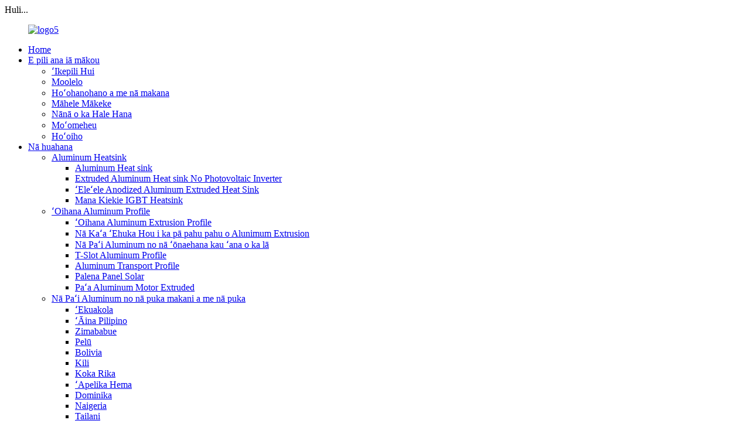

--- FILE ---
content_type: text/html
request_url: http://haw.aluminum-artist.com/aluminium-heatsink/
body_size: 12551
content:
<!DOCTYPE html> <html dir="ltr" lang="haw"> <head> <meta charset="UTF-8"/> <meta http-equiv="Content-Type" content="text/html; charset=UTF-8" /> <title>Mea Hana Aluminum Heatsink - China Aluminum Heatsink Factory & Suppliers</title> <meta name="viewport" content="width=device-width,initial-scale=1,minimum-scale=1,maximum-scale=1,user-scalable=no"> <link rel="apple-touch-icon-precomposed" href=""> <meta name="format-detection" content="telephone=no"> <meta name="apple-mobile-web-app-capable" content="yes"> <meta name="apple-mobile-web-app-status-bar-style" content="black">    <meta property="og:site_name" content="https://www.aluminum-artist.com/"/> <link href="//cdn.globalso.com/aluminum-artist/style/global/style.css" rel="stylesheet" onload="this.onload=null;this.rel='stylesheet'"> <link href="//cdn.globalso.com/aluminum-artist/style/public/public.css" rel="stylesheet" onload="this.onload=null;this.rel='stylesheet'">  <script src="https://cdn.globalso.com/lite-yt-embed.js"></script> <link href="https://cdn.globalso.com/lite-yt-embed.css" rel="stylesheet" onload="this.onload=null;this.rel='stylesheet'">  <link rel="shortcut icon" href="https://cdn.globalso.com/aluminum-artist/ico.png" /> <link rel="canonical" href="https://www.aluminum-artist.com/aluminium-heatsink/" /> <meta name="description" content="Aluminum Heatsink Manufacturers, Factory, Suppliers Mai Kina, Hoʻokipa mākou i nā mea kūʻai hou a me nā mea kahiko mai nāʻano likeʻole e hoʻokaʻaʻike mai iā mākou no nā pilinaʻoihana e hiki mai ana a me ka loaʻaʻana o ka holomua like!" /> <link href="//cdn.globalso.com/hide_search.css" rel="stylesheet"/><link href="//www.aluminum-artist.com/style/haw.html.css" rel="stylesheet"/><link rel="alternate" hreflang="haw" href="http://haw.aluminum-artist.com/" /></head> <body> <div class="container">          <header class="web_head index_web_head">       <div class="head_top">         <div class="head_top_content">           <div class="contact_info">             <!--<span><a class="head_mail" href="mailto:info@aluminum-artist.com">info@aluminum-artist.com</a></span>-->             <!--<span>+86 13556890771</span>-->           </div>           <div id="btn-search" class="head_top_search">             <div class="btn--search"></div>             <span>Huli...</span>           </div>                    </div>       </div>     <div class="head_layout">        <figure class="logo"> <a href="/">			<img src="https://cdn.globalso.com/aluminum-artist/logo5.png" alt="logo5"> 				</a></figure>       <!-- <div></div> -->       <nav class="nav_wrap">         <ul class="head_nav">         <li><a href="/">Home</a></li> <li><a href="/company-profile/">E pili ana iā mākou</a> <ul class="sub-menu"> 	<li><a href="/company-profile/">ʻIkepili Hui</a></li> 	<li><a href="/history/">Moolelo</a></li> 	<li><a href="/honors-and-adwards/">Hoʻohanohano a me nā makana</a></li> 	<li><a href="/market-distribution/">Māhele Mākeke</a></li> 	<li><a href="/view-of-factory/">Nānā o ka Hale Hana</a></li> 	<li><a href="/culture/">Moʻomeheu</a></li> 	<li><a href="/download/">Hoʻoiho</a></li> </ul> </li> <li class="current-menu-ancestor current-menu-parent"><a href="/products/">Nā huahana</a> <ul class="sub-menu"> 	<li class="nav-current"><a href="/aluminium-heatsink/">Aluminum Heatsink</a> 	<ul class="sub-menu"> 		<li><a href="/extruded-aluminum-heat-sink-product/">Aluminum Heat sink</a></li> 		<li><a href="/extruded-aluminum-heat-sink-for-photovoltaic-inverter-product/">Extruded Aluminum Heat sink No Photovoltaic Inverter</a></li> 		<li><a href="/black-anodized-aluminum-extruded-heat-sink-product/">ʻEleʻele Anodized Aluminum Extruded Heat Sink</a></li> 		<li><a href="/high-power-igbt-aluminium-heat-sink-product/">Mana Kiekie IGBT Heatsink</a></li> 	</ul> </li> 	<li><a href="/industrial-aluminium-profiles/">ʻOihana Aluminum Profile</a> 	<ul class="sub-menu"> 		<li><a href="/industrial-aluminium-extrusion-profile-product/">ʻOihana Aluminum Extrusion Profile</a></li> 		<li><a href="/new-enery-vehicles-battery-tray-of-alunimum-extrusion-product/">Nā Kaʻa ʻEhuka Hou i ka pā pahu pahu o Alunimum Extrusion</a></li> 		<li><a href="/aluminium-profiles-for-solar-mounting-systems-product/">Nā Paʻi Aluminum no nā ʻōnaehana kau ʻana o ka lā</a></li> 		<li><a href="/t-slot-aluminium-extrusion-profile-product/">T-Slot Aluminum Profile</a></li> 		<li><a href="/aluminum-transportation-profile-product/">Aluminum Transport Profile</a></li> 		<li><a href="/aluminum-profile-for-solar-panel-frames-product/">Palena Panel Solar</a></li> 		<li><a href="/extruded-aluminium-motor-enclosure-product/">Paʻa Aluminum Motor Extruded</a></li> 	</ul> </li> 	<li><a href="/aluminium-profiles-for-windows-and-doors/">Nā Paʻi Aluminum no nā puka makani a me nā puka</a> 	<ul class="sub-menu"> 		<li><a href="/ecuador-aluminium-profile-for-windows-and-doors-product/">ʻEkuakola</a></li> 		<li><a href="/aluminium-profile-for-windows-and-doors-for-philippines-product/">ʻĀina Pilipino</a></li> 		<li><a href="/aluminium-profile-for-windows-and-doors-for-zimbabwe-product/">Zimababue</a></li> 		<li><a href="/peru-series-aluminium-profiles-for-doors-and-windows-product/">Pelū</a></li> 		<li><a href="/aluminium-windows-and-doors-profiles-for-bolivia-market-product/">Bolivia</a></li> 		<li><a href="/chile-series-aluminium-profiles-for-doors-and-windows-product/">Kili</a></li> 		<li><a href="/costa-rica-market-aluminium-profile-for-doors-and-windows-product/">Koka Rika</a></li> 		<li><a href="/south-africa-series-aluminium-profiles-for-doors-and-windows-product/">ʻApelika Hema</a></li> 		<li><a href="/dominica-series-aluminium-profile-for-doors-windows-and-facade-product/">Dominika</a></li> 		<li><a href="/aluminium-profiles-for-doors-and-windows-for-nigeria-market-product/">Naigeria</a></li> 		<li><a href="/thailand-series-aluminium-profiles-for-doors-and-windows-product/">Tailani</a></li> 		<li><a href="/israel-aluminium-profile-for-door-and-window-frame-product/">Iseraela</a></li> 		<li><a href="/colombia-series-aluminium-profile-for-door-and-window-product/">Kolomepia</a></li> 	</ul> </li> 	<li><a href="/curtain-wall-aluminium-profile/">Pale Pale Aluminum Profile</a></li> 	<li><a href="/aluminium-curtain-rail-product/">Alaula Aluminum Aluminum</a></li> </ul> </li> <li><a href="/production-equipment/">Mea lako</a> <ul class="sub-menu"> 	<li><a href="/production-equipment/">Mea Hana Hana</a></li> 	<li><a href="/research-equipment/">Lako Imi</a></li> 	<li><a href="/production-system/">Pūnaehana Hana</a></li> 	<li><a href="/quality-system/">Pūnaehana Kūlana</a></li> </ul> </li> <li><a href="/new-energy-power/">Palapala noi</a> <ul class="sub-menu"> 	<li><a href="/new-energy-power/">Imi Hou & Mana</a></li> 	<li><a href="/automobile-industry/">ʻOihana kaʻa kaʻa</a></li> 	<li><a href="/building-construction/">Kapili Hale</a></li> 	<li><a href="/wireless-communication/">Kūkākūkā Uolea</a></li> 	<li><a href="/electric-power-power-supply/">Mana Uila</a></li> 	<li><a href="/consumer-electronic/">Mea Hoʻohana Electronic</a></li> </ul> </li> <li><a href="/news/">Kikowaena ʻIke</a> <ul class="sub-menu"> 	<li><a href="/news/">Nūhou</a></li> 	<li><a href="/faqs/">FAQs</a></li> 	<li><a href="/knowledge/how-is-aluminium-made/">ʻOihana Dynamis&ʻike</a></li> 	<li><a href="/services/">Nā lawelawe</a></li> </ul> </li> <li><a href="/contact-us/">Kāhea iā mā˚ou</a></li>         </ul>       </nav>       <!--change-language-->       <div class="change-language ensemble">   <div class="change-language-info">     <div class="change-language-title medium-title">        <div class="language-flag language-flag-en"><a href="https://www.aluminum-artist.com/"><b class="country-flag"></b><span>English</span> </a></div>        <b class="language-icon"></b>      </div> 	<div class="change-language-cont sub-content">         <div class="empty"></div>     </div>   </div> </div> <!--theme325-->    </div>   </header>             <!--// web_head end -->    <!-- sys_sub_head -->  <section class="sys_sub_head">      <section class="path_bar">       <ul class="layout">          <li> <a itemprop="breadcrumb" href="/">Home</a></li><li> <a itemprop="breadcrumb" href="/products/" title="Products">Nā huahana</a> </li><li> <a href="#">Aluminum Heatsink</a></li>       </ul>     </section>     <div class="head_bn_item"><img src="https://cdn.globalso.com/aluminum-artist/Products3.jpg" alt="head_banner"> <h1 class="pagnation_title">Aluminum Heatsink</h1></div>        </section>  <section class="web_main page_main">   <div class="layout">     <aside class="aside">   <section class="aside-wrap">     <section class="side-widget">     <div class="side-tit-bar">         <h2 class="side-tit">Māhele</h2>     </div>     <ul class="side-cate">       <li class="nav-current"><a href="/aluminium-heatsink/">Aluminum Heatsink</a></li> <li><a href="/industrial-aluminium-profiles/">ʻOihana Aluminum Profile</a></li> <li><a href="/aluminium-profiles-for-windows-and-doors/">Nā Paʻi Aluminum no nā puka makani a me nā puka</a></li> <li><a href="/curtain-wall-aluminium-profile/">Pale Pale Aluminum Profile</a></li> <li><a href="/aluminium-curtain-rail-product/">Alaula Aluminum Aluminum</a></li>     </ul>   </section>   <div class="side-widget"> 	 <div class="side-product-items">               <div class="items_content">                <div class="side_slider">                     <ul class="swiper-wrapper"> 				                   <li class="swiper-slide gm-sep side_product_item">                     <figure > <a href="/industrial-aluminium-extrusion-profile-product/" class="item-img"><img src="https://cdn.globalso.com/aluminum-artist/Industrial-Aluminium-Extrusion-Profile-9-300x300.jpg" alt="ʻOihana Aluminum Extrusion Profile"></a>                       <figcaption>                         <h3 class="item_title"><a href="/industrial-aluminium-extrusion-profile-product/">ʻOihana Aluminum Extrus...</a></h3>                        </figcaption>                     </figure> 					</li> 					                   <li class="swiper-slide gm-sep side_product_item">                     <figure > <a href="/factory-6000s-extrusion-aluminium-visible-curtain-wall-profiles-product/" class="item-img"><img src="https://cdn.globalso.com/aluminum-artist/Curtain-Wall-Aluminium-Profile-300x300.jpg" alt="Hale Hana 6000s Extrusion Aluminum ʻIke ʻia Curta..."></a>                       <figcaption>                         <h3 class="item_title"><a href="/factory-6000s-extrusion-aluminium-visible-curtain-wall-profiles-product/">Hale Hana 6000s Extrusion Alu...</a></h3>                        </figcaption>                     </figure> 					</li> 					                   <li class="swiper-slide gm-sep side_product_item">                     <figure > <a href="/aluminium-profiles-for-windows-and-doors-product/" class="item-img"><img src="https://cdn.globalso.com/aluminum-artist/Aluminium-Profiles-for-Windows-and-Doors-Overview-300x300.jpg" alt="Nā Paʻi Aluminum no nā puka makani a me nā puka"></a>                       <figcaption>                         <h3 class="item_title"><a href="/aluminium-profiles-for-windows-and-doors-product/">Nā Pahu Aluminum no ka makani...</a></h3>                        </figcaption>                     </figure> 					</li> 					                   <li class="swiper-slide gm-sep side_product_item">                     <figure > <a href="/extruded-aluminum-heat-sink-product/" class="item-img"><img src="https://cdn.globalso.com/aluminum-artist/Aluminium-heatsinks_overview-300x300.jpg" alt="Aluminum Heat sink"></a>                       <figcaption>                         <h3 class="item_title"><a href="/extruded-aluminum-heat-sink-product/">Aluminum Heat sink</a></h3>                        </figcaption>                     </figure> 					</li> 					                </ul> 				 </div>                 <div class="btn-prev"></div>                 <div class="btn-next"></div>               </div>             </div>    </div>           </section> </aside>    <section class="main">       <div class="product-list">   <ul class="product_list_items">    <li class="product_list_item">             <figure>               <span class="item_img"><a href="/extruded-aluminum-heat-sink-product/" title="Extruded Aluminum Heat sink"><img src="https://cdn.globalso.com/aluminum-artist/Aluminium-heatsinks_overview-300x300.jpg" alt="Aluminum Heat sink"></a> </span>               <figcaption> 			  <div class="item_information">                      <h3 class="item_title"><a href="/extruded-aluminum-heat-sink-product/" title="Extruded Aluminum Heat sink">Aluminum Heat sink</a></h3>                 <div class="item_info"><p>ʻO Ruiqifeng kahi mea hana heatsink alumini extruded me ka nui o ka nui a me ka hoʻonohonoho ʻana no ka extruded alumini heat sinks, ʻo ka hapa nui o ia mau mea he mau kūlana ʻoihana. Hiki iā ʻoe ke nīnau iā mākou no ka alumini extruded heat sink āu e pono ai. ʻOiai ʻaʻole hiki iā ʻoe ke loaʻa i kahi huahana i kūpono i kāu mau pono, hiki iā mākou ke hana pū me ʻoe e hoʻolālā i ka extrusion hoʻoheheʻe wela maʻamau e hoʻokō i kāu mau pono kikoʻī. Hoʻohana nui ʻia ʻo Ruiqifeng extruded heat sinks i nā ʻoihana like ʻole, me ka hoʻolālā, ka ʻenehana ʻike, ka mea kūʻai, ka lāʻau lapaʻau, ke kukui LED a me ka hoʻololi ʻana i ka mana, a me nā mea ʻē aʻe. 2.Standard extruded heat sink i kēia manawa me ka nui maʻamau e mālama i kāu kumu kūʻai mua 3. Fast shipment of standard extruded heat sink size 4. Thousands available molds for your alternative 5.Customized your own design with our new tooling technology</p> </div>                 </div>                 <div class="product_btns">                   <a href="javascript:" class="priduct_btn_inquiry add_email12">ninau</a><a href="/extruded-aluminum-heat-sink-product/" class="priduct_btn_detail">kikoʻī</a>                 </div>               </figcaption>             </figure>           </li>    <li class="product_list_item">             <figure>               <span class="item_img"><a href="/black-anodized-aluminum-extruded-heat-sink-product/" title="Black Anodized Aluminum Extruded Heat Sink"><img src="https://cdn.globalso.com/aluminum-artist/50bebb72-300x300.jpg" alt="ʻEleʻele Anodized Aluminum Extruded Heat Sink"></a> </span>               <figcaption> 			  <div class="item_information">                      <h3 class="item_title"><a href="/black-anodized-aluminum-extruded-heat-sink-product/" title="Black Anodized Aluminum Extruded Heat Sink">ʻEleʻele Anodized Aluminum Extruded Heat Sink</a></h3>                 <div class="item_info"><p><strong>ʻAno</strong>ʻEleʻele Anodized Extruded Heat Sink</p> <p><strong>Brand</strong>Inoa Ruiqifeng</p> <p><strong>Helu kumu hoʻohālike</strong>RQF0180</p> <p><strong>Kahi i kumu</strong>Guangxi, Kina (Mainland)</p> <p><strong>Hoʻopili</strong>Carton, EPE, pallet lāʻau.</p> <p><strong>Palapala noi</strong>Telecommunication, UPS, inverters, controllers, wind power converters, and SVG</p> <p><strong>Uku</strong>T/T, L/C, Western Union, Paypal</p> <p><strong>Hāʻawi</strong> <strong>Manawa</strong>Hoʻouna ʻia ma 20 mau lā ma hope o ka uku</p> <p><strong>ʻAno maikaʻi</strong>Hōʻoia 2 makahiki</p> </div>                 </div>                 <div class="product_btns">                   <a href="javascript:" class="priduct_btn_inquiry add_email12">ninau</a><a href="/black-anodized-aluminum-extruded-heat-sink-product/" class="priduct_btn_detail">kikoʻī</a>                 </div>               </figcaption>             </figure>           </li>    <li class="product_list_item">             <figure>               <span class="item_img"><a href="/extruded-aluminum-heat-sink-for-photovoltaic-inverter-product/" title="Extruded Aluminum Heat sink For Photovoltaic Inverter"><img src="https://cdn.globalso.com/aluminum-artist/a0c670a4-300x300.jpg" alt="Extruded Aluminum Heat sink No Photovoltaic Inverter"></a> </span>               <figcaption> 			  <div class="item_information">                      <h3 class="item_title"><a href="/extruded-aluminum-heat-sink-for-photovoltaic-inverter-product/" title="Extruded Aluminum Heat sink For Photovoltaic Inverter">Extruded Aluminum Heat sink No Photovoltaic Inverter</a></h3>                 <div class="item_info"><p><b>ʻAno</b><b>    </b>Hoʻohu wela Inverter</p> <p><b>Kapa inoa</b><b> </b>Ruiqifeng</p> <p><b>Helu kumu hoʻohālike</b><b>  </b>RQF0<span style="font-family: 'Times New Roman';">08</span></p> <p><b>Kahi i kumu</b><b>  </b>Guangxi, Kina (Mainland)</p> <p><b>Hoʻopili</b><b>   </b>Kāpena, Paʻa ʻōhū, Pallet lāʻau</p> <p><b>Palapala noi</b><b> </b>Telecommunication, UPS, inverters, controllers, wind power converters, and SVG</p> <p><b>Uku</b><b>  </b>T/T, L/C, Western Union, Paypal</p> <p><b>Manawa Hoʻouna</b><b>  </b>Hoʻouna ʻia i loko<span style="font-family: Calibri;">20</span>lā ma hope o ka uku ʻana</p> <p><b>Paʻa maikaʻi</b><b>  </b>2 makahiki</p> </div>                 </div>                 <div class="product_btns">                   <a href="javascript:" class="priduct_btn_inquiry add_email12">ninau</a><a href="/extruded-aluminum-heat-sink-for-photovoltaic-inverter-product/" class="priduct_btn_detail">kikoʻī</a>                 </div>               </figcaption>             </figure>           </li>    <li class="product_list_item">             <figure>               <span class="item_img"><a href="/high-power-igbt-aluminium-heat-sink-product/" title="High Power IGBT Aluminium  Heat Sink"><img src="https://cdn.globalso.com/aluminum-artist/High-Power-IGBT-Heat-Sink-With-Friction-Welding-Technology-1-300x300.jpg" alt="Mana Kiekie IGBT Aluminum Heat Sink"></a> </span>               <figcaption> 			  <div class="item_information">                      <h3 class="item_title"><a href="/high-power-igbt-aluminium-heat-sink-product/" title="High Power IGBT Aluminium  Heat Sink">Mana Kiekie IGBT Aluminum Heat Sink</a></h3>                 <div class="item_info"><p><strong>ʻAno</strong>IGBT wela wela</p> <p><strong>Kapa inoa</strong>Ruiqifeng</p> <p><strong>Helu kumu hoʻohālike</strong>RQF009</p> <p><strong>Kahi i kumu</strong>Guangxi, Kina (Mainland)</p> <p><strong>Hoʻopili</strong>Kāleka pepa me ka papa lāʻau</p> <p><strong>Palapala noi</strong>Telecommunication, UPS, inverters, controllers, wind power converters, and SVG</p> <p><strong>Uku</strong>T/T, L/C, Western Union, Paypal</p> <p><strong>Manawa Hoʻouna</strong>Hoʻouna ʻia ma 15 mau lā ma hope o ka uku</p> <p><strong>ʻAno maikaʻi</strong>Hōʻoia 2 makahiki</p> </div>                 </div>                 <div class="product_btns">                   <a href="javascript:" class="priduct_btn_inquiry add_email12">ninau</a><a href="/high-power-igbt-aluminium-heat-sink-product/" class="priduct_btn_detail">kikoʻī</a>                 </div>               </figcaption>             </figure>           </li>          </ul>          <div class="page_bar">         <div class="pages"></div>       </div>       </div>            </section>   </div> </section>        <!-- web_footer start -->   <footer class="web_footer">     <div class="footer_list">       <div class="footer_item">         <span class="footer_item_title">IKE HOPE</span>         <ul>           <li>Pingguo Industrial Zone, Baise City, Guangxi, Kina</li>           <li><a class="lianxi_email" href="mailto:info@aluminum-artist.com">info@aluminum-artist.com</a></li>           <li>+86 13556890771</li>         </ul>       </div>       <div class="footer_item">         <span class="footer_item_title">KO KAU HELU</span>         <ul class="footer_item_list">          	<li><a href="/contact-us/">Kāhea iā mā˚ou</a></li>         </ul>       </div>       <div class="footer_item">         <span class="footer_item_title">HANA</span>         <ul class="footer_item_list products_list">           	<li class="nav-current"><a href="/aluminium-heatsink/">Aluminum Heatsink</a></li> <li><a href="/industrial-aluminium-profiles/">ʻOihana Aluminum Profile</a></li> <li><a href="/aluminium-profiles-for-windows-and-doors/">Nā Paʻi Aluminum no nā puka makani a me nā puka</a></li> <li><a href="/curtain-wall-aluminium-profile/">Pale Pale Aluminum Profile</a></li>         </ul>       </div>       <div class="footer_item">         <span class="footer_item_title">KO MAKOU HUI</span>         <ul class="footer_item_list">          	<li><a href="/company-profile/">ʻIkepili Hui</a></li> <li><a href="/history/">Moolelo</a></li> <li><a href="/view-of-factory/">Nānā o ka Hale Hana</a></li>         </ul>       </div>              <div class="footer_item">         <span class="footer_item_title">E kakau inoa a e loaa ka makana</span>         <ul>           <li>e kau inoa i kā mākou nūhou a loaʻa nā makana hou a me nā hoʻolaha.</li>           <li>             <div class="footer_item_search">               <input type="text" placeholder="Enter your E-Mail">               <a href="javascript:" class="button">KAUKAU</a>             </div>           </li>           <li>             <div class="footer_item_icons">                                                 <div>                              <a target="_blank" href="https://www.facebook.com/Aluminum-Artist-109626555059697"><img src="https://cdn.globalso.com/aluminum-artist/sns01.png" alt="sns01"></a>               </div>                              	              <div>                              <a target="_blank" href="https://twitter.com/aluminum_Artist"><img src="https://cdn.globalso.com/aluminum-artist/sns03.png" alt="sns03"></a>               </div>                              	              <div>                              <a target="_blank" href="https://www.youtube.com/channel/UCG6KdReNiKqglvYVTCziBrg"><img src="https://cdn.globalso.com/aluminum-artist/sns04.png" alt="sns04"></a>               </div>                              	              <div>                              <a target="_blank" href="https://www.linkedin.com/company/80800784/admin/"><img src="https://cdn.globalso.com/aluminum-artist/linkedin1.png" alt="linkedin"></a>               </div>                              	             </div>           </li>         </ul>       </div>     </div>     <div class="footer_text">© Kuleana kope - 2010-2025 : Mālama ʻia nā Kuleana a pau.<script type="text/javascript" src="//www.globalso.site/livechat.js"></script>		  <a href="/featured/">Huahana wela</a> - <a href="/sitemap.xml">Palapala kahua</a><br><a href='/aluminum-die-casting-parts/' title='Aluminum Die Casting Parts'>Aluminum Die Casting Parts</a>,  <a href='/bi-folding-aluminum-doors/' title='Bi-Folding Aluminum Doors'>Na Puka Aluminum Pepe-lua</a>,  <a href='/aluminium-profile-supplier/' title='Aluminium Profile Supplier'>Mea Hoʻolako Aluminum Profile</a>,  <a href='/t-slot-aluminum-extrusion/' title='T Slot Aluminum Extrusion'>T Slot Aluminum Extrusion</a>,  <a href='/aluminum-alloy-battery-tray/' title='Aluminum Alloy Battery Tray'>Paʻa Bati Aluminum Alloy</a>,  <a href='/extruded-aluminum-trailer-flooring/' title='Extruded Aluminum Trailer Flooring'>Papa Alaula Aluminum Extruded</a>,     </div>   </footer>      <!-- web_footer start -->      <!--// web_footer end -->    </div>    <!--// container end --> <!--<aside class="scrollsidebar" id="scrollsidebar">--> <!--  <div class="side_content">--> <!--    <div class="side_list">--> <!--      <header class="hd"><img src="//cdn.globalso.com/title_pic.png" alt="Online Inuiry"/></header>--> <!--      <div class="cont">--> <!--        <li><a class="send_email" href="mailto:info@aluminum-artist.com">Send Email</a></li>--> <!--        --> <!--        --> <!--        --> <!--        --> <!--        --> <!--        <li><img class="whatsapp_bg" src="https://cdn.globalso.com/aluminum-artist/whatsapp_new.png" alt="whatsapp_bg"/><a target="_blank" class="whatsapp" href="https://api.whatsapp.com/send?phone=8613556890771">whatsapp</a></li>--> <!--        -->          <!--        <li class="clabb"><img  src="https://cdn.globalso.com/aluminum-artist/new_alibaba.png"></a>--> <!--        <a target="_blank" href="https://rqfxcl.en.alibaba.com/">Alibaba</a>--> <!--        </li>-->          <!--        <li class="clabb"><img  src="https://cdn.globalso.com/aluminum-artist/download2.png"></a>--> <!--        <a target="_blank" href="https://www.aluminum-artist.com/download/">Download</a>--> <!--        </li>-->        <!--      </div>--> <!--      --> <!--      -->       <!--<div class="side_title"><a  class="close_btn"><span>x</span></a></div>--> <!--    </div>--> <!--  </div>--> <!--  <div class="show_btn"></div>--> <!--</aside>-->    <ul class="right_nav moblie_right_ul" style="overflow: visible;">    <a href="mailto:info@aluminum-artist.com"> <li>          <div class="iconBox oln_ser">               <img src="//cdn.globalso.com/aluminum-artist/yxxx.png">             <h4>leka uila</h4>          </div>                </li>       </a>     <a href="https://api.whatsapp.com/send?phone=8613556890771"><li>          <div class="iconBox">             <img src="//cdn.globalso.com/aluminum-artist/wppp.png">             <h4>Whatsapp</h4>          </div>                </li> </a>  <a href="skype:jenny.xiao107?chat"><li>          <div class="iconBox">             <img src="//cdn.globalso.com/aluminum-artist/skp.png">             <h4>Skype</h4>          </div>                </li> </a>  <a href="/download/">  <li>          <div class="iconBox">             <img src="//cdn.globalso.com/aluminum-artist/xzzz.png">             <h4>Hoʻoiho</h4>          </div>               </li>       </a>       <li style="display:none"></li>    </ul>               <div class="whatsapp_bottom">     <a class="whatsapp_bottom_box" href="https://api.whatsapp.com/send?phone=8613556890771">         <img src="https://cdn.globalso.com/aluminum-artist/whatsapp11.png">         <p>E ʻoluʻolu e kelepona mai iā mākou</p>    </a> </div>   <div class="inquiry-pop-bd">   <div class="inquiry-pop"> <i class="ico-close-pop" onclick="hideMsgPop();"></i>     <script type="text/javascript" src="//www.globalso.site/form.js"></script>   </div> </div> <div class="web-search"> <b id="btn-search-close" class="btn--search-close"></b>   <div style=" width:100%">     <div class="head-search">      <form action="/search.php" method="get">         <input class="search-ipt" name="s" placeholder="Start Typing..." /> 		<input type="hidden" name="cat" value="490"/>         <button class="search-btn" type="submit" value="&#xf002;"></button>         <span class="search-attr">E kaomi i ke komo no ka huli ʻana a i ʻole ESC e pani</span>       </form>     </div>   </div> </div>  <script type="text/javascript" src="//cdn.globalso.com/aluminum-artist/style/global/js/jquery.min.js"></script>  <script type="text/javascript" src="//cdn.globalso.com/aluminum-artist/style/global/js/common.js"></script> <script type="text/javascript" src="//cdn.globalso.com/aluminum-artist/style/public/public.js"></script>    <script src="https://io.hagro.com/ipcompany/346259-aigro-www.aluminum-artist.com.js" ></script>  <!--[if lt IE 9]> <script src="//cdn.globalso.com/aluminum-artist/style/global/js/html5.js"></script> <![endif]--> <script type="text/javascript">

if(typeof jQuery == 'undefined' || typeof jQuery.fn.on == 'undefined') {
	document.write('<script src="https://www.aluminum-artist.com/wp-content/plugins/bb-plugin/js/jquery.js"><\/script>');
	document.write('<script src="https://www.aluminum-artist.com/wp-content/plugins/bb-plugin/js/jquery.migrate.min.js"><\/script>');
}

</script><ul class="prisna-wp-translate-seo" id="prisna-translator-seo"><li class="language-flag language-flag-en"><a href="https://www.aluminum-artist.com/aluminium-heatsink/" title="English" target="_blank"><b class="country-flag"></b><span>English</span></a></li><li class="language-flag language-flag-fr"><a href="http://fr.aluminum-artist.com/aluminium-heatsink/" title="French" target="_blank"><b class="country-flag"></b><span>French</span></a></li><li class="language-flag language-flag-de"><a href="http://de.aluminum-artist.com/aluminium-heatsink/" title="German" target="_blank"><b class="country-flag"></b><span>German</span></a></li><li class="language-flag language-flag-pt"><a href="http://pt.aluminum-artist.com/aluminium-heatsink/" title="Portuguese" target="_blank"><b class="country-flag"></b><span>Portuguese</span></a></li><li class="language-flag language-flag-es"><a href="http://es.aluminum-artist.com/aluminium-heatsink/" title="Spanish" target="_blank"><b class="country-flag"></b><span>Spanish</span></a></li><li class="language-flag language-flag-ru"><a href="http://ru.aluminum-artist.com/aluminium-heatsink/" title="Russian" target="_blank"><b class="country-flag"></b><span>Russian</span></a></li><li class="language-flag language-flag-ja"><a href="http://ja.aluminum-artist.com/aluminium-heatsink/" title="Japanese" target="_blank"><b class="country-flag"></b><span>Japanese</span></a></li><li class="language-flag language-flag-ko"><a href="http://ko.aluminum-artist.com/aluminium-heatsink/" title="Korean" target="_blank"><b class="country-flag"></b><span>Korean</span></a></li><li class="language-flag language-flag-ar"><a href="http://ar.aluminum-artist.com/aluminium-heatsink/" title="Arabic" target="_blank"><b class="country-flag"></b><span>Arabic</span></a></li><li class="language-flag language-flag-ga"><a href="http://ga.aluminum-artist.com/aluminium-heatsink/" title="Irish" target="_blank"><b class="country-flag"></b><span>Irish</span></a></li><li class="language-flag language-flag-el"><a href="http://el.aluminum-artist.com/aluminium-heatsink/" title="Greek" target="_blank"><b class="country-flag"></b><span>Greek</span></a></li><li class="language-flag language-flag-tr"><a href="http://tr.aluminum-artist.com/aluminium-heatsink/" title="Turkish" target="_blank"><b class="country-flag"></b><span>Turkish</span></a></li><li class="language-flag language-flag-it"><a href="http://it.aluminum-artist.com/aluminium-heatsink/" title="Italian" target="_blank"><b class="country-flag"></b><span>Italian</span></a></li><li class="language-flag language-flag-da"><a href="http://da.aluminum-artist.com/aluminium-heatsink/" title="Danish" target="_blank"><b class="country-flag"></b><span>Danish</span></a></li><li class="language-flag language-flag-ro"><a href="http://ro.aluminum-artist.com/aluminium-heatsink/" title="Romanian" target="_blank"><b class="country-flag"></b><span>Romanian</span></a></li><li class="language-flag language-flag-id"><a href="http://id.aluminum-artist.com/aluminium-heatsink/" title="Indonesian" target="_blank"><b class="country-flag"></b><span>Indonesian</span></a></li><li class="language-flag language-flag-cs"><a href="http://cs.aluminum-artist.com/aluminium-heatsink/" title="Czech" target="_blank"><b class="country-flag"></b><span>Czech</span></a></li><li class="language-flag language-flag-af"><a href="http://af.aluminum-artist.com/aluminium-heatsink/" title="Afrikaans" target="_blank"><b class="country-flag"></b><span>Afrikaans</span></a></li><li class="language-flag language-flag-sv"><a href="http://sv.aluminum-artist.com/aluminium-heatsink/" title="Swedish" target="_blank"><b class="country-flag"></b><span>Swedish</span></a></li><li class="language-flag language-flag-pl"><a href="http://pl.aluminum-artist.com/aluminium-heatsink/" title="Polish" target="_blank"><b class="country-flag"></b><span>Polish</span></a></li><li class="language-flag language-flag-eu"><a href="http://eu.aluminum-artist.com/aluminium-heatsink/" title="Basque" target="_blank"><b class="country-flag"></b><span>Basque</span></a></li><li class="language-flag language-flag-ca"><a href="http://ca.aluminum-artist.com/aluminium-heatsink/" title="Catalan" target="_blank"><b class="country-flag"></b><span>Catalan</span></a></li><li class="language-flag language-flag-eo"><a href="http://eo.aluminum-artist.com/aluminium-heatsink/" title="Esperanto" target="_blank"><b class="country-flag"></b><span>Esperanto</span></a></li><li class="language-flag language-flag-hi"><a href="http://hi.aluminum-artist.com/aluminium-heatsink/" title="Hindi" target="_blank"><b class="country-flag"></b><span>Hindi</span></a></li><li class="language-flag language-flag-lo"><a href="http://lo.aluminum-artist.com/aluminium-heatsink/" title="Lao" target="_blank"><b class="country-flag"></b><span>Lao</span></a></li><li class="language-flag language-flag-sq"><a href="http://sq.aluminum-artist.com/aluminium-heatsink/" title="Albanian" target="_blank"><b class="country-flag"></b><span>Albanian</span></a></li><li class="language-flag language-flag-am"><a href="http://am.aluminum-artist.com/aluminium-heatsink/" title="Amharic" target="_blank"><b class="country-flag"></b><span>Amharic</span></a></li><li class="language-flag language-flag-hy"><a href="http://hy.aluminum-artist.com/aluminium-heatsink/" title="Armenian" target="_blank"><b class="country-flag"></b><span>Armenian</span></a></li><li class="language-flag language-flag-az"><a href="http://az.aluminum-artist.com/aluminium-heatsink/" title="Azerbaijani" target="_blank"><b class="country-flag"></b><span>Azerbaijani</span></a></li><li class="language-flag language-flag-be"><a href="http://be.aluminum-artist.com/aluminium-heatsink/" title="Belarusian" target="_blank"><b class="country-flag"></b><span>Belarusian</span></a></li><li class="language-flag language-flag-bn"><a href="http://bn.aluminum-artist.com/aluminium-heatsink/" title="Bengali" target="_blank"><b class="country-flag"></b><span>Bengali</span></a></li><li class="language-flag language-flag-bs"><a href="http://bs.aluminum-artist.com/aluminium-heatsink/" title="Bosnian" target="_blank"><b class="country-flag"></b><span>Bosnian</span></a></li><li class="language-flag language-flag-bg"><a href="http://bg.aluminum-artist.com/aluminium-heatsink/" title="Bulgarian" target="_blank"><b class="country-flag"></b><span>Bulgarian</span></a></li><li class="language-flag language-flag-ceb"><a href="http://ceb.aluminum-artist.com/aluminium-heatsink/" title="Cebuano" target="_blank"><b class="country-flag"></b><span>Cebuano</span></a></li><li class="language-flag language-flag-ny"><a href="http://ny.aluminum-artist.com/aluminium-heatsink/" title="Chichewa" target="_blank"><b class="country-flag"></b><span>Chichewa</span></a></li><li class="language-flag language-flag-co"><a href="http://co.aluminum-artist.com/aluminium-heatsink/" title="Corsican" target="_blank"><b class="country-flag"></b><span>Corsican</span></a></li><li class="language-flag language-flag-hr"><a href="http://hr.aluminum-artist.com/aluminium-heatsink/" title="Croatian" target="_blank"><b class="country-flag"></b><span>Croatian</span></a></li><li class="language-flag language-flag-nl"><a href="http://nl.aluminum-artist.com/aluminium-heatsink/" title="Dutch" target="_blank"><b class="country-flag"></b><span>Dutch</span></a></li><li class="language-flag language-flag-et"><a href="http://et.aluminum-artist.com/aluminium-heatsink/" title="Estonian" target="_blank"><b class="country-flag"></b><span>Estonian</span></a></li><li class="language-flag language-flag-tl"><a href="http://tl.aluminum-artist.com/aluminium-heatsink/" title="Filipino" target="_blank"><b class="country-flag"></b><span>Filipino</span></a></li><li class="language-flag language-flag-fi"><a href="http://fi.aluminum-artist.com/aluminium-heatsink/" title="Finnish" target="_blank"><b class="country-flag"></b><span>Finnish</span></a></li><li class="language-flag language-flag-fy"><a href="http://fy.aluminum-artist.com/aluminium-heatsink/" title="Frisian" target="_blank"><b class="country-flag"></b><span>Frisian</span></a></li><li class="language-flag language-flag-gl"><a href="http://gl.aluminum-artist.com/aluminium-heatsink/" title="Galician" target="_blank"><b class="country-flag"></b><span>Galician</span></a></li><li class="language-flag language-flag-ka"><a href="http://ka.aluminum-artist.com/aluminium-heatsink/" title="Georgian" target="_blank"><b class="country-flag"></b><span>Georgian</span></a></li><li class="language-flag language-flag-gu"><a href="http://gu.aluminum-artist.com/aluminium-heatsink/" title="Gujarati" target="_blank"><b class="country-flag"></b><span>Gujarati</span></a></li><li class="language-flag language-flag-ht"><a href="http://ht.aluminum-artist.com/aluminium-heatsink/" title="Haitian" target="_blank"><b class="country-flag"></b><span>Haitian</span></a></li><li class="language-flag language-flag-ha"><a href="http://ha.aluminum-artist.com/aluminium-heatsink/" title="Hausa" target="_blank"><b class="country-flag"></b><span>Hausa</span></a></li><li class="language-flag language-flag-haw"><a href="http://haw.aluminum-artist.com/aluminium-heatsink/" title="Hawaiian" target="_blank"><b class="country-flag"></b><span>Hawaiian</span></a></li><li class="language-flag language-flag-iw"><a href="http://iw.aluminum-artist.com/aluminium-heatsink/" title="Hebrew" target="_blank"><b class="country-flag"></b><span>Hebrew</span></a></li><li class="language-flag language-flag-hmn"><a href="http://hmn.aluminum-artist.com/aluminium-heatsink/" title="Hmong" target="_blank"><b class="country-flag"></b><span>Hmong</span></a></li><li class="language-flag language-flag-hu"><a href="http://hu.aluminum-artist.com/aluminium-heatsink/" title="Hungarian" target="_blank"><b class="country-flag"></b><span>Hungarian</span></a></li><li class="language-flag language-flag-is"><a href="http://is.aluminum-artist.com/aluminium-heatsink/" title="Icelandic" target="_blank"><b class="country-flag"></b><span>Icelandic</span></a></li><li class="language-flag language-flag-ig"><a href="http://ig.aluminum-artist.com/aluminium-heatsink/" title="Igbo" target="_blank"><b class="country-flag"></b><span>Igbo</span></a></li><li class="language-flag language-flag-jw"><a href="http://jw.aluminum-artist.com/aluminium-heatsink/" title="Javanese" target="_blank"><b class="country-flag"></b><span>Javanese</span></a></li><li class="language-flag language-flag-kn"><a href="http://kn.aluminum-artist.com/aluminium-heatsink/" title="Kannada" target="_blank"><b class="country-flag"></b><span>Kannada</span></a></li><li class="language-flag language-flag-kk"><a href="http://kk.aluminum-artist.com/aluminium-heatsink/" title="Kazakh" target="_blank"><b class="country-flag"></b><span>Kazakh</span></a></li><li class="language-flag language-flag-km"><a href="http://km.aluminum-artist.com/aluminium-heatsink/" title="Khmer" target="_blank"><b class="country-flag"></b><span>Khmer</span></a></li><li class="language-flag language-flag-ku"><a href="http://ku.aluminum-artist.com/aluminium-heatsink/" title="Kurdish" target="_blank"><b class="country-flag"></b><span>Kurdish</span></a></li><li class="language-flag language-flag-ky"><a href="http://ky.aluminum-artist.com/aluminium-heatsink/" title="Kyrgyz" target="_blank"><b class="country-flag"></b><span>Kyrgyz</span></a></li><li class="language-flag language-flag-la"><a href="http://la.aluminum-artist.com/aluminium-heatsink/" title="Latin" target="_blank"><b class="country-flag"></b><span>Latin</span></a></li><li class="language-flag language-flag-lv"><a href="http://lv.aluminum-artist.com/aluminium-heatsink/" title="Latvian" target="_blank"><b class="country-flag"></b><span>Latvian</span></a></li><li class="language-flag language-flag-lt"><a href="http://lt.aluminum-artist.com/aluminium-heatsink/" title="Lithuanian" target="_blank"><b class="country-flag"></b><span>Lithuanian</span></a></li><li class="language-flag language-flag-lb"><a href="http://lb.aluminum-artist.com/aluminium-heatsink/" title="Luxembou.." target="_blank"><b class="country-flag"></b><span>Luxembou..</span></a></li><li class="language-flag language-flag-mk"><a href="http://mk.aluminum-artist.com/aluminium-heatsink/" title="Macedonian" target="_blank"><b class="country-flag"></b><span>Macedonian</span></a></li><li class="language-flag language-flag-mg"><a href="http://mg.aluminum-artist.com/aluminium-heatsink/" title="Malagasy" target="_blank"><b class="country-flag"></b><span>Malagasy</span></a></li><li class="language-flag language-flag-ms"><a href="http://ms.aluminum-artist.com/aluminium-heatsink/" title="Malay" target="_blank"><b class="country-flag"></b><span>Malay</span></a></li><li class="language-flag language-flag-ml"><a href="http://ml.aluminum-artist.com/aluminium-heatsink/" title="Malayalam" target="_blank"><b class="country-flag"></b><span>Malayalam</span></a></li><li class="language-flag language-flag-mt"><a href="http://mt.aluminum-artist.com/aluminium-heatsink/" title="Maltese" target="_blank"><b class="country-flag"></b><span>Maltese</span></a></li><li class="language-flag language-flag-mi"><a href="http://mi.aluminum-artist.com/aluminium-heatsink/" title="Maori" target="_blank"><b class="country-flag"></b><span>Maori</span></a></li><li class="language-flag language-flag-mr"><a href="http://mr.aluminum-artist.com/aluminium-heatsink/" title="Marathi" target="_blank"><b class="country-flag"></b><span>Marathi</span></a></li><li class="language-flag language-flag-mn"><a href="http://mn.aluminum-artist.com/aluminium-heatsink/" title="Mongolian" target="_blank"><b class="country-flag"></b><span>Mongolian</span></a></li><li class="language-flag language-flag-my"><a href="http://my.aluminum-artist.com/aluminium-heatsink/" title="Burmese" target="_blank"><b class="country-flag"></b><span>Burmese</span></a></li><li class="language-flag language-flag-ne"><a href="http://ne.aluminum-artist.com/aluminium-heatsink/" title="Nepali" target="_blank"><b class="country-flag"></b><span>Nepali</span></a></li><li class="language-flag language-flag-no"><a href="http://no.aluminum-artist.com/aluminium-heatsink/" title="Norwegian" target="_blank"><b class="country-flag"></b><span>Norwegian</span></a></li><li class="language-flag language-flag-ps"><a href="http://ps.aluminum-artist.com/aluminium-heatsink/" title="Pashto" target="_blank"><b class="country-flag"></b><span>Pashto</span></a></li><li class="language-flag language-flag-fa"><a href="http://fa.aluminum-artist.com/aluminium-heatsink/" title="Persian" target="_blank"><b class="country-flag"></b><span>Persian</span></a></li><li class="language-flag language-flag-pa"><a href="http://pa.aluminum-artist.com/aluminium-heatsink/" title="Punjabi" target="_blank"><b class="country-flag"></b><span>Punjabi</span></a></li><li class="language-flag language-flag-sr"><a href="http://sr.aluminum-artist.com/aluminium-heatsink/" title="Serbian" target="_blank"><b class="country-flag"></b><span>Serbian</span></a></li><li class="language-flag language-flag-st"><a href="http://st.aluminum-artist.com/aluminium-heatsink/" title="Sesotho" target="_blank"><b class="country-flag"></b><span>Sesotho</span></a></li><li class="language-flag language-flag-si"><a href="http://si.aluminum-artist.com/aluminium-heatsink/" title="Sinhala" target="_blank"><b class="country-flag"></b><span>Sinhala</span></a></li><li class="language-flag language-flag-sk"><a href="http://sk.aluminum-artist.com/aluminium-heatsink/" title="Slovak" target="_blank"><b class="country-flag"></b><span>Slovak</span></a></li><li class="language-flag language-flag-sl"><a href="http://sl.aluminum-artist.com/aluminium-heatsink/" title="Slovenian" target="_blank"><b class="country-flag"></b><span>Slovenian</span></a></li><li class="language-flag language-flag-so"><a href="http://so.aluminum-artist.com/aluminium-heatsink/" title="Somali" target="_blank"><b class="country-flag"></b><span>Somali</span></a></li><li class="language-flag language-flag-sm"><a href="http://sm.aluminum-artist.com/aluminium-heatsink/" title="Samoan" target="_blank"><b class="country-flag"></b><span>Samoan</span></a></li><li class="language-flag language-flag-gd"><a href="http://gd.aluminum-artist.com/aluminium-heatsink/" title="Scots Gaelic" target="_blank"><b class="country-flag"></b><span>Scots Gaelic</span></a></li><li class="language-flag language-flag-sn"><a href="http://sn.aluminum-artist.com/aluminium-heatsink/" title="Shona" target="_blank"><b class="country-flag"></b><span>Shona</span></a></li><li class="language-flag language-flag-sd"><a href="http://sd.aluminum-artist.com/aluminium-heatsink/" title="Sindhi" target="_blank"><b class="country-flag"></b><span>Sindhi</span></a></li><li class="language-flag language-flag-su"><a href="http://su.aluminum-artist.com/aluminium-heatsink/" title="Sundanese" target="_blank"><b class="country-flag"></b><span>Sundanese</span></a></li><li class="language-flag language-flag-sw"><a href="http://sw.aluminum-artist.com/aluminium-heatsink/" title="Swahili" target="_blank"><b class="country-flag"></b><span>Swahili</span></a></li><li class="language-flag language-flag-tg"><a href="http://tg.aluminum-artist.com/aluminium-heatsink/" title="Tajik" target="_blank"><b class="country-flag"></b><span>Tajik</span></a></li><li class="language-flag language-flag-ta"><a href="http://ta.aluminum-artist.com/aluminium-heatsink/" title="Tamil" target="_blank"><b class="country-flag"></b><span>Tamil</span></a></li><li class="language-flag language-flag-te"><a href="http://te.aluminum-artist.com/aluminium-heatsink/" title="Telugu" target="_blank"><b class="country-flag"></b><span>Telugu</span></a></li><li class="language-flag language-flag-th"><a href="http://th.aluminum-artist.com/aluminium-heatsink/" title="Thai" target="_blank"><b class="country-flag"></b><span>Thai</span></a></li><li class="language-flag language-flag-uk"><a href="http://uk.aluminum-artist.com/aluminium-heatsink/" title="Ukrainian" target="_blank"><b class="country-flag"></b><span>Ukrainian</span></a></li><li class="language-flag language-flag-ur"><a href="http://ur.aluminum-artist.com/aluminium-heatsink/" title="Urdu" target="_blank"><b class="country-flag"></b><span>Urdu</span></a></li><li class="language-flag language-flag-uz"><a href="http://uz.aluminum-artist.com/aluminium-heatsink/" title="Uzbek" target="_blank"><b class="country-flag"></b><span>Uzbek</span></a></li><li class="language-flag language-flag-vi"><a href="http://vi.aluminum-artist.com/aluminium-heatsink/" title="Vietnamese" target="_blank"><b class="country-flag"></b><span>Vietnamese</span></a></li><li class="language-flag language-flag-cy"><a href="http://cy.aluminum-artist.com/aluminium-heatsink/" title="Welsh" target="_blank"><b class="country-flag"></b><span>Welsh</span></a></li><li class="language-flag language-flag-xh"><a href="http://xh.aluminum-artist.com/aluminium-heatsink/" title="Xhosa" target="_blank"><b class="country-flag"></b><span>Xhosa</span></a></li><li class="language-flag language-flag-yi"><a href="http://yi.aluminum-artist.com/aluminium-heatsink/" title="Yiddish" target="_blank"><b class="country-flag"></b><span>Yiddish</span></a></li><li class="language-flag language-flag-yo"><a href="http://yo.aluminum-artist.com/aluminium-heatsink/" title="Yoruba" target="_blank"><b class="country-flag"></b><span>Yoruba</span></a></li><li class="language-flag language-flag-zu"><a href="http://zu.aluminum-artist.com/aluminium-heatsink/" title="Zulu" target="_blank"><b class="country-flag"></b><span>Zulu</span></a></li><li class="language-flag language-flag-rw"><a href="http://rw.aluminum-artist.com/aluminium-heatsink/" title="Kinyarwanda" target="_blank"><b class="country-flag"></b><span>Kinyarwanda</span></a></li><li class="language-flag language-flag-tt"><a href="http://tt.aluminum-artist.com/aluminium-heatsink/" title="Tatar" target="_blank"><b class="country-flag"></b><span>Tatar</span></a></li><li class="language-flag language-flag-or"><a href="http://or.aluminum-artist.com/aluminium-heatsink/" title="Oriya" target="_blank"><b class="country-flag"></b><span>Oriya</span></a></li><li class="language-flag language-flag-tk"><a href="http://tk.aluminum-artist.com/aluminium-heatsink/" title="Turkmen" target="_blank"><b class="country-flag"></b><span>Turkmen</span></a></li><li class="language-flag language-flag-ug"><a href="http://ug.aluminum-artist.com/aluminium-heatsink/" title="Uyghur" target="_blank"><b class="country-flag"></b><span>Uyghur</span></a></li></ul><link rel='stylesheet' id='fl-builder-layout-1672-css'  href='https://www.aluminum-artist.com/uploads/bb-plugin/cache/1672-layout.css?ver=ab80b726718934089250869a953b6d33' type='text/css' media='all' /> <link rel='stylesheet' id='fl-builder-layout-1658-css'  href='https://www.aluminum-artist.com/uploads/bb-plugin/cache/1658-layout-partial.css?ver=b16c5de9a8d8d4975542b8530bcfd2b0' type='text/css' media='all' /> <link rel='stylesheet' id='fl-builder-layout-1638-css'  href='https://www.aluminum-artist.com/uploads/bb-plugin/cache/1638-layout-partial.css?ver=e0738a517f51be8f9674cddcbb9edf11' type='text/css' media='all' /> <link rel='stylesheet' id='fl-builder-layout-1289-css'  href='https://www.aluminum-artist.com/uploads/bb-plugin/cache/1289-layout-partial.css?ver=169596a6d1429f766f3c6020d91117db' type='text/css' media='all' />   <script type='text/javascript' src='https://www.aluminum-artist.com/uploads/bb-plugin/cache/1672-layout.js?ver=ab80b726718934089250869a953b6d33'></script> <script type="text/javascript" src="//cdn.goodao.net/style/js/translator-dropdown.js?ver=1.11"></script><script type="text/javascript">/*<![CDATA[*/var _prisna_translate=_prisna_translate||{languages:["en","fr","es","de","ru","ar","ko","ja","it","pt","ga","da","id","tr","sv","ro","pl","cs","eu","ca","eo","hi","el","ms","sr","sw","th","vi","cy","sk","lv","mt","hu","gl","gu","et","bn","sq","be","nl","tl","is","ht","lt","no","sl","ta","uk","yi","ur","te","fa","mk","kn","iw","fi","hr","bg","az","ka","af","st","si","so","su","tg","uz","yo","zu","pa","jw","kk","km","ceb","ny","lo","la","mg","ml","mi","mn","mr","my","ne","ig","hmn","ha","bs","hy","zh-TW","zh-CN","am","fy","co","ku","ps","lb","ky","sm","gd","sn","sd","xh","haw"],scrollBarLanguages:"15",flags:false,shortNames:true,targetSelector:"body,title",locationWidget:false,location:".transall",translateAttributes:true,translateTitleAttribute:true,translateAltAttribute:true,translatePlaceholderAttribute:true,translateMetaTags:"keywords,description,og:title,og:description,og:locale,og:url",localStorage:true,localStorageExpires:"1",backgroundColor:"transparent",fontColor:"transparent",nativeLanguagesNames:{"id":"Bahasa Indonesia","bs":"\u0431\u043e\u0441\u0430\u043d\u0441\u043a\u0438","my":"\u1019\u103c\u1014\u103a\u1019\u102c\u1018\u102c\u101e\u102c","kk":"\u049a\u0430\u0437\u0430\u049b","km":"\u1797\u17b6\u179f\u17b6\u1781\u17d2\u1798\u17c2\u179a","lo":"\u0e9e\u0eb2\u0eaa\u0eb2\u0ea5\u0eb2\u0ea7","mn":"\u041c\u043e\u043d\u0433\u043e\u043b \u0445\u044d\u043b","tg":"\u0422\u043e\u04b7\u0438\u043a\u04e3","ca":"Catal\u00e0","uz":"O\u02bbzbekcha","yo":"\u00c8d\u00e8 Yor\u00f9b\u00e1","si":"\u0dc3\u0dd2\u0d82\u0dc4\u0dbd","ne":"\u0928\u0947\u092a\u093e\u0932\u0940","pa":"\u0a2a\u0a70\u0a1c\u0a3e\u0a2c\u0a40","cs":"\u010ce\u0161tina","mr":"\u092e\u0930\u093e\u0920\u0940","ml":"\u0d2e\u0d32\u0d2f\u0d3e\u0d33\u0d02","hy":"\u0570\u0561\u0575\u0565\u0580\u0565\u0576","da":"Dansk","de":"Deutsch","es":"Espa\u00f1ol","fr":"Fran\u00e7ais","hr":"Hrvatski","it":"Italiano","lv":"Latvie\u0161u","lt":"Lietuvi\u0173","hu":"Magyar","nl":"Nederlands","no":"Norsk\u200e","pl":"Polski","pt":"Portugu\u00eas","ro":"Rom\u00e2n\u0103","sk":"Sloven\u010dina","sl":"Sloven\u0161\u010dina","fi":"Suomi","sv":"Svenska","tr":"T\u00fcrk\u00e7e","vi":"Ti\u1ebfng Vi\u1ec7t","el":"\u0395\u03bb\u03bb\u03b7\u03bd\u03b9\u03ba\u03ac","ru":"\u0420\u0443\u0441\u0441\u043a\u0438\u0439","sr":"\u0421\u0440\u043f\u0441\u043a\u0438","uk":"\u0423\u043a\u0440\u0430\u0457\u043d\u0441\u044c\u043a\u0430","bg":"\u0411\u044a\u043b\u0433\u0430\u0440\u0441\u043a\u0438","iw":"\u05e2\u05d1\u05e8\u05d9\u05ea","ar":"\u0627\u0644\u0639\u0631\u0628\u064a\u0629","fa":"\u0641\u0627\u0631\u0633\u06cc","hi":"\u0939\u093f\u0928\u094d\u0926\u0940","tl":"Tagalog","th":"\u0e20\u0e32\u0e29\u0e32\u0e44\u0e17\u0e22","mt":"Malti","sq":"Shqip","eu":"Euskara","bn":"\u09ac\u09be\u0982\u09b2\u09be","be":"\u0431\u0435\u043b\u0430\u0440\u0443\u0441\u043a\u0430\u044f \u043c\u043e\u0432\u0430","et":"Eesti Keel","gl":"Galego","ka":"\u10e5\u10d0\u10e0\u10d7\u10e3\u10da\u10d8","gu":"\u0a97\u0ac1\u0a9c\u0ab0\u0abe\u0aa4\u0ac0","ht":"Krey\u00f2l Ayisyen","is":"\u00cdslenska","ga":"Gaeilge","kn":"\u0c95\u0ca8\u0ccd\u0ca8\u0ca1","mk":"\u043c\u0430\u043a\u0435\u0434\u043e\u043d\u0441\u043a\u0438","ms":"Bahasa Melayu","sw":"Kiswahili","yi":"\u05f2\u05b4\u05d3\u05d9\u05e9","ta":"\u0ba4\u0bae\u0bbf\u0bb4\u0bcd","te":"\u0c24\u0c46\u0c32\u0c41\u0c17\u0c41","ur":"\u0627\u0631\u062f\u0648","cy":"Cymraeg","zh-CN":"\u4e2d\u6587\uff08\u7b80\u4f53\uff09\u200e","zh-TW":"\u4e2d\u6587\uff08\u7e41\u9ad4\uff09\u200e","ja":"\u65e5\u672c\u8a9e","ko":"\ud55c\uad6d\uc5b4","am":"\u12a0\u121b\u122d\u129b","haw":"\u014clelo Hawai\u02bbi","ky":"\u043a\u044b\u0440\u0433\u044b\u0437\u0447\u0430","lb":"L\u00ebtzebuergesch","ps":"\u067e\u069a\u062a\u0648\u200e","sd":"\u0633\u0646\u068c\u064a"},home:"\/",clsKey: "3bf380c55f2f34fb99c0c54863ff3e57"};/*]]>*/</script> <script>
function getCookie(name) {
    var arg = name + "=";
    var alen = arg.length;
    var clen = document.cookie.length;
    var i = 0;
    while (i < clen) {
        var j = i + alen;
        if (document.cookie.substring(i, j) == arg) return getCookieVal(j);
        i = document.cookie.indexOf(" ", i) + 1;
        if (i == 0) break;
    }
    return null;
}
function setCookie(name, value) {
    var expDate = new Date();
    var argv = setCookie.arguments;
    var argc = setCookie.arguments.length;
    var expires = (argc > 2) ? argv[2] : null;
    var path = (argc > 3) ? argv[3] : null;
    var domain = (argc > 4) ? argv[4] : null;
    var secure = (argc > 5) ? argv[5] : false;
    if (expires != null) {
        expDate.setTime(expDate.getTime() + expires);
    }
    document.cookie = name + "=" + escape(value) + ((expires == null) ? "": ("; expires=" + expDate.toUTCString())) + ((path == null) ? "": ("; path=" + path)) + ((domain == null) ? "": ("; domain=" + domain)) + ((secure == true) ? "; secure": "");
}
function getCookieVal(offset) {
    var endstr = document.cookie.indexOf(";", offset);
    if (endstr == -1) endstr = document.cookie.length;
    return unescape(document.cookie.substring(offset, endstr));
}

var firstshow = 0;
var cfstatshowcookie = getCookie('easyiit_stats');
if (cfstatshowcookie != 1) {
    a = new Date();
    h = a.getHours();
    m = a.getMinutes();
    s = a.getSeconds();
    sparetime = 1000 * 60 * 60 * 24 * 1 - (h * 3600 + m * 60 + s) * 1000 - 1;
    setCookie('easyiit_stats', 1, sparetime, '/');
    firstshow = 1;
}
if (!navigator.cookieEnabled) {
    firstshow = 0;
}
var referrer = escape(document.referrer);
var currweb = escape(location.href);
var screenwidth = screen.width;
var screenheight = screen.height;
var screencolordepth = screen.colorDepth;
$(function($){
   $.get("https://www.aluminum-artist.com/statistic.php", { action:'stats_init', assort:0, referrer:referrer, currweb:currweb , firstshow:firstshow ,screenwidth:screenwidth, screenheight: screenheight, screencolordepth: screencolordepth, ranstr: Math.random()},function(data){}, "json");
			
});
</script> <script src="//cdnus.globalso.com/common_front.js"></script><script src="//www.aluminum-artist.com/style/haw.html.js"></script></body> </html><!-- Globalso Cache file was created in 0.90540790557861 seconds, on 18-04-25 21:39:45 -->

--- FILE ---
content_type: text/css
request_url: https://www.aluminum-artist.com/uploads/bb-plugin/cache/1658-layout-partial.css?ver=b16c5de9a8d8d4975542b8530bcfd2b0
body_size: 274
content:
 .fl-node-624f9de515eff > .fl-row-content-wrap {padding-top:0px;padding-right:0px;padding-bottom:0px;padding-left:0px;} .fl-node-6255407093b7d > .fl-row-content-wrap {padding-top:0px;padding-right:0px;padding-bottom:0px;padding-left:0px;} .fl-node-62538a320b4b5 > .fl-row-content-wrap {padding-top:0px;padding-right:0px;padding-bottom:0px;padding-left:0px;} .fl-node-62538a546b3f8 > .fl-row-content-wrap {padding-top:0px;padding-right:0px;padding-bottom:0px;padding-left:0px;} .fl-node-62538a6092553 > .fl-row-content-wrap {padding-top:0px;padding-right:0px;padding-bottom:0px;padding-left:0px;}.fl-node-624f9de516ea1 {width: 100%;}.fl-node-6255407096ce2 {width: 100%;}.fl-node-62538a320e235 {width: 100%;}.fl-node-62538a546e46e {width: 100%;}.fl-node-62538a6092904 {width: 100%;}.fl-node-62538a772b86f {width: 33.33%;}.fl-node-62538a772b8c1 {width: 33.33%;}.fl-node-62538a772b902 {width: 33.33%;}.fl-module-heading .fl-heading {padding: 0 !important;margin: 0 !important;}.fl-node-625389aa5297e.fl-module-heading .fl-heading {text-align: left;font-size: 24px;}.fl-node-625389aa5297e h3.fl-heading a,.fl-node-625389aa5297e h3.fl-heading .fl-heading-text,.fl-node-625389aa5297e h3.fl-heading .fl-heading-text *,.fl-row .fl-col .fl-node-625389aa5297e h3.fl-heading .fl-heading-text {color: #ff631b;}.fl-node-625384c1d640d.fl-module-heading .fl-heading {text-align: left;font-size: 24px;}.fl-node-625384c1d640d h3.fl-heading a,.fl-node-625384c1d640d h3.fl-heading .fl-heading-text,.fl-node-625384c1d640d h3.fl-heading .fl-heading-text *,.fl-row .fl-col .fl-node-625384c1d640d h3.fl-heading .fl-heading-text {color: #ff631b;}.fl-node-625384de5b9b9.fl-module-heading .fl-heading {text-align: left;font-size: 24px;}.fl-node-625384de5b9b9 h3.fl-heading a,.fl-node-625384de5b9b9 h3.fl-heading .fl-heading-text,.fl-node-625384de5b9b9 h3.fl-heading .fl-heading-text *,.fl-row .fl-col .fl-node-625384de5b9b9 h3.fl-heading .fl-heading-text {color: #ff631b;}

--- FILE ---
content_type: text/css
request_url: https://www.aluminum-artist.com/uploads/bb-plugin/cache/1638-layout-partial.css?ver=e0738a517f51be8f9674cddcbb9edf11
body_size: 314
content:
 .fl-node-624f9de515eff > .fl-row-content-wrap {padding-top:0px;padding-right:0px;padding-bottom:0px;padding-left:0px;} .fl-node-6255432edd781 > .fl-row-content-wrap {padding-top:0px;padding-right:0px;padding-bottom:0px;padding-left:0px;} .fl-node-62538a320b4b5 > .fl-row-content-wrap {padding-top:0px;padding-right:0px;padding-bottom:0px;padding-left:0px;} .fl-node-62538a546b3f8 > .fl-row-content-wrap {padding-top:0px;padding-right:0px;padding-bottom:0px;padding-left:0px;} .fl-node-62538a6092553 > .fl-row-content-wrap {padding-top:0px;padding-right:0px;padding-bottom:0px;padding-left:0px;} .fl-node-62538a8ba50e7 > .fl-row-content-wrap {padding-top:0px;padding-right:0px;padding-bottom:0px;padding-left:0px;}.fl-node-624f9de516ea1 {width: 100%;}.fl-node-6255432ee0e9f {width: 100%;}.fl-node-62538a320e235 {width: 100%;}.fl-node-62538a546e46e {width: 100%;}.fl-node-62538a6092904 {width: 100%;}.fl-node-62538a772b86f {width: 33.33%;}.fl-node-62538a772b8c1 {width: 33.33%;}.fl-node-62538a772b902 {width: 33.33%;}.fl-node-62538a8ba874a {width: 100%;}.fl-module-heading .fl-heading {padding: 0 !important;margin: 0 !important;}.fl-node-625389aa5297e.fl-module-heading .fl-heading {text-align: left;font-size: 24px;}.fl-node-625389aa5297e h3.fl-heading a,.fl-node-625389aa5297e h3.fl-heading .fl-heading-text,.fl-node-625389aa5297e h3.fl-heading .fl-heading-text *,.fl-row .fl-col .fl-node-625389aa5297e h3.fl-heading .fl-heading-text {color: #ff631b;}.fl-node-625384c1d640d.fl-module-heading .fl-heading {text-align: left;font-size: 24px;}.fl-node-625384c1d640d h3.fl-heading a,.fl-node-625384c1d640d h3.fl-heading .fl-heading-text,.fl-node-625384c1d640d h3.fl-heading .fl-heading-text *,.fl-row .fl-col .fl-node-625384c1d640d h3.fl-heading .fl-heading-text {color: #ff631b;}.fl-node-625384de5b9b9.fl-module-heading .fl-heading {text-align: left;font-size: 24px;}.fl-node-625384de5b9b9 h3.fl-heading a,.fl-node-625384de5b9b9 h3.fl-heading .fl-heading-text,.fl-node-625384de5b9b9 h3.fl-heading .fl-heading-text *,.fl-row .fl-col .fl-node-625384de5b9b9 h3.fl-heading .fl-heading-text {color: #ff631b;}.fl-node-625384f9b0aeb.fl-module-heading .fl-heading {text-align: left;font-size: 24px;}.fl-node-625384f9b0aeb h3.fl-heading a,.fl-node-625384f9b0aeb h3.fl-heading .fl-heading-text,.fl-node-625384f9b0aeb h3.fl-heading .fl-heading-text *,.fl-row .fl-col .fl-node-625384f9b0aeb h3.fl-heading .fl-heading-text {color: #ff631b;}

--- FILE ---
content_type: text/css
request_url: https://www.aluminum-artist.com/uploads/bb-plugin/cache/1289-layout-partial.css?ver=169596a6d1429f766f3c6020d91117db
body_size: 337
content:
 .fl-node-624f9de515eff > .fl-row-content-wrap {padding-top:0px;padding-right:0px;padding-bottom:0px;padding-left:0px;}.fl-node-6524cb044a37c {width: 100%;}.fl-node-6524ca2a20152 {width: 100%;}.fl-node-624f9de516ea1 {width: 100%;}.fl-node-6524b1bce5b5b {width: 100%;}.fl-node-624fd9fa2155d {width: 100%;}.fl-node-6524be94c1ec4 {width: 100%;}.fl-node-6524c0c00cbb0 {width: 25%;}.fl-node-6524c0c00cbf7 {width: 25%;}.fl-node-6524c0c00cc3b {width: 25%;}.fl-node-6524c0c00cc7d {width: 25%;}.fl-node-6524c16a887be {width: 25%;}.fl-node-6524c16a887d8 {width: 25%;}.fl-node-6524c16a88818 {width: 25%;}.fl-node-6524c16a88858 {width: 25%;}.fl-node-6524c2d62dcde {width: 25%;}.fl-node-6524c2d62dd25 {width: 25%;}.fl-node-6524c2d62dd69 {width: 25%;}.fl-node-6524c2d62ddaa {width: 25%;}.fl-node-6524c33a678aa {width: 25%;}.fl-node-6524c33a678f0 {width: 25%;}.fl-node-6524c33a67931 {width: 25%;}.fl-node-6524c33a67973 {width: 25%;}.fl-node-6524c609a8ce7 {width: 33.33%;}.fl-node-6524c609a8d2e {width: 33.33%;}.fl-node-6524c609a8d72 {width: 33.33%;}.fl-node-6524c6146ae94 {width: 33.33%;}.fl-node-6524c6146aeda {width: 33.33%;}.fl-node-6524c6146af1d {width: 33.33%;}.fl-node-6524c61dd67a3 {width: 33.33%;}.fl-node-6524c61dd67ea {width: 33.33%;}.fl-node-6524c61dd682c {width: 33.33%;}.fl-node-6524c8e58c787 {width: 33.33%;}.fl-node-6524c8e58c7cc {width: 33.33%;}.fl-node-6524c8e58c80d {width: 33.33%;}.fl-module-heading .fl-heading {padding: 0 !important;margin: 0 !important;}.fl-node-6524c17fa4917.fl-module-heading .fl-heading {text-align: center;}.fl-node-6524c2722239f.fl-module-heading .fl-heading {text-align: center;}.fl-node-6524c27d03a62.fl-module-heading .fl-heading {text-align: center;}.fl-node-6524c2960b2f0.fl-module-heading .fl-heading {text-align: center;}.fl-node-6524c3476270b.fl-module-heading .fl-heading {text-align: center;}.fl-node-6524c36782427.fl-module-heading .fl-heading {text-align: center;}.fl-node-6524c38554b7d.fl-module-heading .fl-heading {text-align: left;}.fl-node-6524c3940d877.fl-module-heading .fl-heading {text-align: left;}